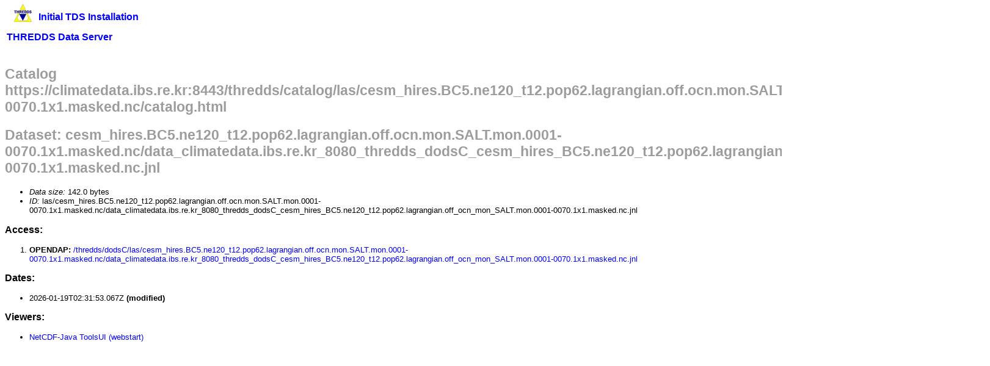

--- FILE ---
content_type: text/html;charset=UTF-8
request_url: https://climatedata.ibs.re.kr:8443/thredds/catalog/las/cesm_hires.BC5.ne120_t12.pop62.lagrangian.off.ocn.mon.SALT.mon.0001-0070.1x1.masked.nc/catalog.html?dataset=las/cesm_hires.BC5.ne120_t12.pop62.lagrangian.off.ocn.mon.SALT.mon.0001-0070.1x1.masked.nc/data_climatedata.ibs.re.kr_8080_thredds_dodsC_cesm_hires_BC5.ne120_t12.pop62.lagrangian.off_ocn_mon_SALT.mon.0001-0070.1x1.masked.nc.jnl
body_size: 2585
content:
<!DOCTYPE html PUBLIC '-//W3C//DTD HTML 4.01 Transitional//EN'
        'http://www.w3.org/TR/html4/loose.dtd'>
<html>
<head>
<title> Catalog Services</title>
<meta http-equiv='Content-Type' content='text/html; charset=UTF-8'>
<link rel='stylesheet' href='/thredds/tds.css' type='text/css' >
</head>
<body>
<table width='100%'>
<tr><td>
<img src='/thredds/threddsIcon.gif' alt='Initial TDS Installation' align='left' valign='top' hspace='10' vspace='2'>
<h3><strong><a href='/thredds/catalog.html'>Initial TDS Installation</a></strong></h3>
<h3><strong><a href='https://www.unidata.ucar.edu/software/tds/'>THREDDS Data Server</a></strong></h3>
</td></tr>
</table>
<h2> Catalog https://climatedata.ibs.re.kr:8443/thredds/catalog/las/cesm_hires.BC5.ne120_t12.pop62.lagrangian.off.ocn.mon.SALT.mon.0001-0070.1x1.masked.nc/catalog.html</h2>
<h2>Dataset: cesm_hires.BC5.ne120_t12.pop62.lagrangian.off.ocn.mon.SALT.mon.0001-0070.1x1.masked.nc/data_climatedata.ibs.re.kr_8080_thredds_dodsC_cesm_hires_BC5.ne120_t12.pop62.lagrangian.off_ocn_mon_SALT.mon.0001-0070.1x1.masked.nc.jnl</h2>
<ul>
 <li><em>Data size: </em>142.0 bytes</li>
 <li><em>ID: </em>las/cesm_hires.BC5.ne120_t12.pop62.lagrangian.off.ocn.mon.SALT.mon.0001-0070.1x1.masked.nc/data_climatedata.ibs.re.kr_8080_thredds_dodsC_cesm_hires_BC5.ne120_t12.pop62.lagrangian.off_ocn_mon_SALT.mon.0001-0070.1x1.masked.nc.jnl</li>
</ul>
<h3>Access:</h3>
<ol>
 <li> <b>OPENDAP:</b> <a href='/thredds/dodsC/las/cesm_hires.BC5.ne120_t12.pop62.lagrangian.off.ocn.mon.SALT.mon.0001-0070.1x1.masked.nc/data_climatedata.ibs.re.kr_8080_thredds_dodsC_cesm_hires_BC5.ne120_t12.pop62.lagrangian.off_ocn_mon_SALT.mon.0001-0070.1x1.masked.nc.jnl.html'>/thredds/dodsC/las/cesm_hires.BC5.ne120_t12.pop62.lagrangian.off.ocn.mon.SALT.mon.0001-0070.1x1.masked.nc/data_climatedata.ibs.re.kr_8080_thredds_dodsC_cesm_hires_BC5.ne120_t12.pop62.lagrangian.off_ocn_mon_SALT.mon.0001-0070.1x1.masked.nc.jnl</a></li>
</ol>
<h3>Dates:</h3>
<ul>
 <li>2026-01-19T02:31:53.067Z <strong>(modified)</strong> </li>
</ul>
<h3>Viewers:</h3><ul>
  <li> <a href='/thredds/view/ToolsUI.jnlp?catalog=https://climatedata.ibs.re.kr:8443/thredds/catalog/las/cesm_hires.BC5.ne120_t12.pop62.lagrangian.off.ocn.mon.SALT.mon.0001-0070.1x1.masked.nc/catalog.xml&amp;dataset=las/cesm_hires.BC5.ne120_t12.pop62.lagrangian.off.ocn.mon.SALT.mon.0001-0070.1x1.masked.nc/data_climatedata.ibs.re.kr_8080_thredds_dodsC_cesm_hires_BC5.ne120_t12.pop62.lagrangian.off_ocn_mon_SALT.mon.0001-0070.1x1.masked.nc.jnl'>NetCDF-Java ToolsUI (webstart)</a></li>
</ul>
</body>
</html>


--- FILE ---
content_type: text/css
request_url: https://climatedata.ibs.re.kr:8443/thredds/tds.css
body_size: 3629
content:
body{
   font-weight: normal;
   font-size: 10pt;
   font-family: Arial, Helvetica, sans-serif;
   color: #000000;
   text-decoration: none;
   margin-top: 0px;
}

td {
   font-weight: normal;
   font-size: 10pt;
   font-family: Arial, Helvetica, sans-serif;
   color: #000000;
   text-decoration: none
}



A:link {
   font-family: Arial, Helvetica, sans-serif;
   color: #0000FF

}

A:visited {
   font-family: Arial, Helvetica, sans-serif;
   color: #A020F0
}

A:active {
   font-family: Arial, Helvetica, sans-serif;
   color: #FF0000;
}

a:hover {
   font-family: Arial, Helvetica, sans-serif;
   color: #FF0000;
   text-decoration: underline
}


A { text-decoration: none }


b {
   font-weight: bold;
   font-family: Arial, Helvetica, sans-serif;
}

i {
   font-style: italic;
   font-family: Arial, Helvetica, sans-serif;
}



a.navtitle:link {
   font-size: 10pt;
   font-weight: bold;
   font-family: Arial, Helvetica, sans-serif;
   color: #FFFFFF;
}


a.navtitle:hover {
   font-size: 10pt;
   font-weight: bold;
   font-family: Arial, Helvetica, sans-serif;
   color: #FFFFFF;
   text-decoration: underline
}

a.navtitle:visited {
   font-size: 10pt;
   font-weight: bold;
   font-family: Arial, Helvetica, sans-serif;
   color: #FFFFFF;
}


a.bnav:link {
   font-size: 8pt;
   font-family: Arial, Helvetica, sans-serif;
   color: #FFFFFF;
}


a.bnav:hover {
   font-size: 8pt;
   font-family: Arial, Helvetica, sans-serif;
   color: #FFFFFF;
   text-decoration: underline
}

a.bnav:visited {
   font-size: 8pt;
   font-family: Arial, Helvetica, sans-serif;
   color: #FFFFFF;
}


a.menu:link {
   font-size: 10pt;
   font-family: Arial, Helvetica, sans-serif;
   color: #000000;
}

a.menu:hover {
   font-size: 10pt;
   font-family: Arial, Helvetica, sans-serif;
   color: #000000;
   text-decoration: underline
}

a.menu:visited {
   font-size: 10pt;
   font-family: Arial, Helvetica, sans-serif;
   color: #000000;
}



.menutitle {
   font-size: 9pt;
   font-weight: bold;
   font-family: Arial, Helvetica, sans-serif;
   color: #FFFFFF;
   text-decoration: none;
}

.menutitle2 {
   font-size: 9pt;
   font-weight: normal;
   font-family: Arial, Helvetica, sans-serif;
   color: #FFFFFF;
   text-decoration: none;
}


td.greentab {
   background-image: url('/img/tabgreen.gif');
   background-repeat: no-repeat;
   background-position: center;
}


td.bluetab {
   background-image: url('/img/tabblue.gif');
   background-repeat: no-repeat;
   background-position: center;
}



td.t {
   background-image: url('/img/horizontal.gif');
   background-repeat: no-repeat;
   background-position: left;
}

.cat_title {
   font-weight: bold;
   font-size: 10pt;
   font-family: Arial, Helvetica, sans-serif;
   color: #FFFFFF;

}


.sub_g {
   font-weight: bold;
   font-size: 12pt;
   font-family: Arial, Helvetica, sans-serif;
   color: #000000;
   border-bottom:4px solid #CCCCCC
}

.sub_b {
   font-weight: bold;
   font-size: 12pt;
   font-family: Arial, Helvetica, sans-serif;
   color: #000000;
   border-bottom:4px solid #006699
}


h2 {
   font-size: 17pt;
   font-family: Arial, Helvetica, sans-serif;
   color: #9C9C9C;
}

small {
   font-size: 9pt;
   font-weight: normal;
   font-family: Arial, Helvetica, sans-serif;
   color: #000000;
}



small.imageinc {
   font-size: 9pt;
   font-weight: normal;
   font-family: Arial, Helvetica, sans-serif;
   color: #000000;
   text-align: justify;
}


